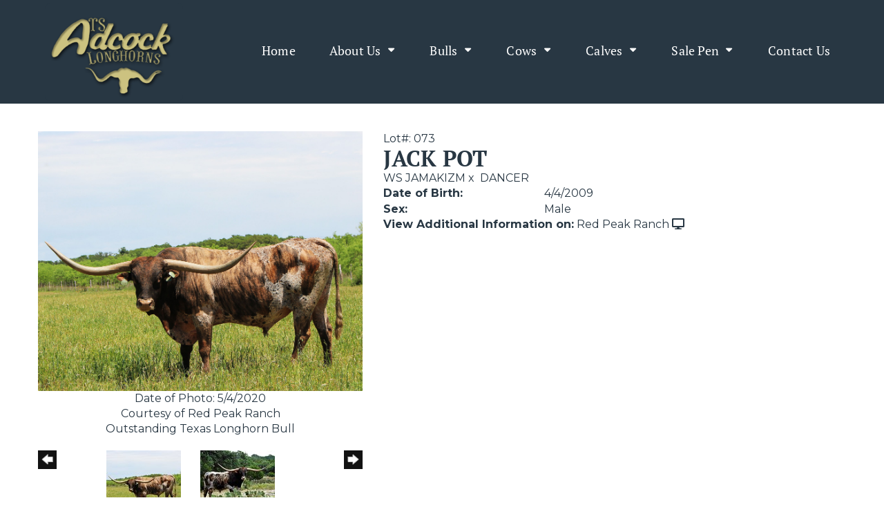

--- FILE ---
content_type: text/html; charset=utf-8
request_url: http://www.tsadcocklonghorns.com/Default.aspx?AnimalID=42600&Name=JACKPOT
body_size: 61279
content:

<!DOCTYPE html>
<html>
<head id="Head1"><meta name="robots" content="noindex" /><title>
	JACK POT
</title><meta name="Keywords" /><meta name="Description" /><meta name="copyright" content="2026&amp;nbsp;TS Adcock Longhorns" /><meta name="msvalidate.01" content="10AEC6DFD0F450EFBED6288FCA9D0301" />
        <meta name="viewport" content="width=device-width, initial-scale=1.0" />
    <style id="StylePlaceholder" type="text/css">
        </style><link href="/css/bootstrap.min.css" rel="stylesheet" /><link href="/font-awesome-4.7.0/css/font-awesome.min.css" rel="stylesheet" /><link rel="stylesheet" type="text/css" href="/javascript/magnific-popup/magnific-popup.css?v=1172017" />
    <script src="/javascript/HH_JScript.js" type="text/javascript"></script>
    <script src="/javascript/jquery-1.12.4.min.js" type="text/javascript"></script>
    <script src="/javascript/bootstrap.min.js" type="text/javascript"></script>    
    <script type="text/javascript" src='https://www.google.com/recaptcha/api.js'></script>

<script language="javascript" src="/javascript/animaldetailcarousel.js" ></script><meta property="og:image" content="http://www.tsadcocklonghorns.com/Photos/JackPot2.JPG" /><link rel="image_src" href="http://www.tsadcocklonghorns.com/Photos/JackPot2.JPG" /><link rel="image_src" href="http://www.tsadcocklonghorns.com/Photos/DSCF4698.JPG" /><link rel="image_src" href="http://www.tsadcocklonghorns.com/Photos/IMG_48800.JPG" /><link rel="image_src" href="http://www.tsadcocklonghorns.com/Photos/IMG_48930.JPG" /><link rel="image_src" href="http://www.tsadcocklonghorns.com/Photos/IMG_50940.JPG" /><link rel="image_src" href="http://www.tsadcocklonghorns.com/Photos/JackPot.JPG" /><link rel="image_src" href="http://www.tsadcocklonghorns.com/Photos/Jackpot12717.JPG" /><link rel="image_src" href="http://www.tsadcocklonghorns.com/Photos/Jackpot22617.JPG" /><link rel="image_src" href="http://www.tsadcocklonghorns.com/Photos/Jackpot93017.JPG" /><link rel="image_src" href="http://www.tsadcocklonghorns.com/Photos/X_5130.JPG" /><link href="/Telerik.Web.UI.WebResource.axd?d=PMrIT5dOWaVYIcpFWUE4nM7uSL-evdKDcWDBRtdMmWKyhC_VmyOTM6RcCfxBLja5ORp1ecehI88FlTttEUegrlZIUmsWvMusFOwptMuEJWs-d42_Nk8v9Ha7DSp4chO10&amp;t=638840874637275692&amp;compress=1&amp;_TSM_CombinedScripts_=%3b%3bTelerik.Web.UI%2c+Version%3d2025.1.416.462%2c+Culture%3dneutral%2c+PublicKeyToken%3d121fae78165ba3d4%3aen-US%3aced1f735-5c2a-4218-bd68-1813924fe936%3a1e75e40c%3ad7e35272%3a505983de%3aa957bcf1" type="text/css" rel="stylesheet" /><link id="phResponsiveWebsiteCSS" rel="stylesheet" type="text/css" href="css/responsive.css?638929942655171721" /><link id="hostdefault" rel="stylesheet" type="text/css" href="/Sites/0/default.css?637479354207077143" /><link id="skindefault" rel="stylesheet" type="text/css" href="/Sites/74/Skins/skin.css?637478811636186698" /><link rel="icon" href="/Sites/74/image/favicon.png" /><link rel="apple-touch-icon" href="/Sites/74/image/favicon.png" /><link rel="icon" href="/Sites/74/image/favicon.png" /></head>
<body id="Body">
    <noscript>
        Your browser does not have javascript/scripting enabled. To proceed, you must enable
        javascript/scripting.
    </noscript>
    <form name="form1" method="post" action="http://www.tsadcocklonghorns.com/Default.aspx?AnimalID=42600&amp;Name=JACKPOT" id="form1" enctype="multipart/form-data" style="height: 100%;">
<div>
<input type="hidden" name="ScriptManager1_TSM" id="ScriptManager1_TSM" value="" />
<input type="hidden" name="StyleSheetManager1_TSSM" id="StyleSheetManager1_TSSM" value="" />
<input type="hidden" name="__EVENTTARGET" id="__EVENTTARGET" value="" />
<input type="hidden" name="__EVENTARGUMENT" id="__EVENTARGUMENT" value="" />
<input type="hidden" name="__VIEWSTATE" id="__VIEWSTATE" value="aA62UcQZhtPWWfoEkHcgHsRRUgF7GdZZ8Ir1Z8PJEZZIrS1b0oLdv5zKcM1B9R20Oi83VOnkQ8RNXV0zC9bBbDdlU6+RLjoXkujBYT4Has9FlKGLd4W+OuOi0lzmCTcRkG23ruOq4amwX0G4YXMMNCnGWdY0prtTh8YDpgRhj5/szyOR8N/QX8oa2M/Ft5Awy92j1SHZLcHSF1QR17TFrfejURmw/+hyAdF572NIlpBEKcthw7aYXxdjPYXOktQeUsz1UI3U0qmmtmbAv9V2DiD9owOEKf0CMhMkgLXEfsGbX8azKrudJOKr5fymAnQHc35rR6l9mbmxXm7V3lMScb/ZT7GfwHZgRmwilf3eBVLbeNjm00SK6Be81xa+9kEAM/bbun5ULZjldhTUNp/CDzVHNTYORoBOiXjcz6GISDDqipJe0HYJCZ265oV1jpnz8OEXCji2ieBFa+ejFfZrHhqMgwPnYvjK6S2W5k7+QcvzwfhGIQhZfHzVCi94j+94ra9adrui/WvMDZp4ohvX1kuYFohfDyEgnFUYS2Ex3m46RI4GA56whce5PD7gN2dgSfbAo+gJUvaO6YcbrKMP6BBw9eWR2CSXJoKuj4cTBpA/5f5eVOVAkvA8bT4ViOLatpCioR6c49ngkzxiq7xgS60u5KpXpjtkfvIhD521FrZGS5zNO8luoW+KJJ/i8VKdeuRqP80s+vXYzBFlUUgUBtzoAeiUD9aQ1SCCEy1HwR1FuwXIuG3KwciVcZylwm7ve/nQ3QICDi6VyxdgGpC8ErTFIXoEnyZuewgSd7Jz34o5cekNaiqeP6O4D7Q+NXieh+NQ5AohAsecrNvy7Yw8NeYr+uhtNisB+a2r8x79D8tmLDXAnAXOoxPKvq2SG6KDCDXsugntLEHSPAGcfdimaXAYMciGnTmj7jmRtEjCJ3ATJnqxZebG5gofN/aBd0UTrwIU/[base64]/dQkWHDwKiIuBp6Xfr5v9C6yiQCnTWBM8MSLeclVhWvldD6ZPkjkiqMxXxeOU/iBfaRQJXiqeV0/[base64]/N3MD9ut//4Mbk5orN9HWrbM54GHnC1g3mOrGfEZDK2LLFsZffLu9CPGcDXQaUIsgdOrMu7LKpHHQc9GOAH8GqGNWdq6pl/74sJgqyIK9uyhUZrXP+zE3UUXQje+CC4yjndoafgyc5WHM4nQt4ZoNy+pIgWF1dpmA2a5/gk7LHH0/tFAT7AZ82VqSA5oDnXvf53sISDkd8uk2AyESyHevz5Pz4z36287Js3B1H+9QYOAdIt+u1YCqCzoEkLcdCLPAWGx0n/8UqhHWgeHSc0xxLBkKlszNAuh35ai+1zwNyBoOEaBOMp/kCJimh2EMQce4P6yjY7hS4mF1UtIcSqmscSuh14rs9BN/lpC+N60H3Yh7OavyXZdiqHmCS9qxd56Pp3GRxN0O2rFHsamZ2EVxI2gGqFfjKQX1qBnO/hsk9pAY75t4vustU8hfgD9IfOpPgwTSo4kH6JmqBqJjVqM5DSlQmeEJNqsfc9ZbmeyjD8tMC/[base64]/fushylsqzZwZl/ZKgNEkl1t73pWGCkr9kO3PkyGaWB8NRozpj8l+8eu6NuziATtzXdHlLpNhpCPmRFNyGN+2Rb6Lp3BcDFZ752mMo/6zdPqr7tb6IlZJ8YuY+wrbGogy5NNcUQkGtrYzCWA/4uyfZGJ2tiHCuFg1K2cGeO/DObEWCudM/hZXT8654Isp3FjCTePEvF9IRNLMITslVxMR0fdwXkLWTIstcIBABU0QJi3wm5GmyGqxD97hrv0UFkzGKmE4YV8Q39vigUxsPGXXY7DSqLz/Q+ONq2rHzGYFXMfWLI3UZtq6GVH0bpn48QPbL6ZVQIOO48ffCW7E7Jh/yey9v0UZ5CBBvQWbLWQhuRN2G9Y0NeBtBZ3/wjsmTK3Qil7Oc5km1ALvFGiw8mo7B3NazkrnQ7nR9gl23EoSgqt7ZgzMLs/6RSizdrTG3e5zL5owPz0O7GiGFX8u7sNNU32Ybxw6FQt/cMXDLZkzTUo/SIphICph/nCefDpGomiHpDo45MNa65hWXeVz19VWXb8KBkxce/KX4kkY6VW8stoeeSxrdf71cCr0oTtVqvzBsoesXnk9GqQHAXniTc11c2W62w7ADUDXMxGWdrejNoF8RRAn4lVjRXaSWKu3eCUwS2BEZM/hRRZxd6dr7WfBp3IuIejWKZSNZAZOUeRxb3kweIiWQlqbsjsnoJNxtJyuu3pTvQ7aOHjhclAgENAdeZBSJVETdWfd6U4wkF8D+TLrk5k7Gv1EsOdD7vU542NM3jDMcsjdgYqZaJRgbm4SdCw9853jz1olgwWMq7+ShadhNbkVf1CcBlCUG6OxIbZ/[base64]/aUHxKkYfJ94dQA5/rqJ49PwqzEVgWPiZxKWxIjCwBPvMOCGpbdaNPHzJj+fdU51EaovDjkrjKJt5PULPNkpenUJ8VF3ZHM+/zfObiqpIH4nkLssWIqtFrJb1n+hCBxSEYsg/[base64]/zpKBnKzyV5C7NzT2Z+rUC+CAyFr/nypZASGlYXhfSt+W6c0lA9heVF7b6uke0QPC59k6MT4+w/eVRMpjVfJw6P7t9Z903ItjEPrcuu371w7AYohv8oGVwhTlYjtCO40txZURS9XWbwDQkfPpb9yFZfabbHNgjpgKydsgAc2k2Sl9MotMwQnxqpFHizLr3YeTJN9fDx6ouKrkr6WqPeag3DNydqDRUYyTHn66masAaPqb14GEgqSUbXK58TKMUcB3MWAxt3IIBjo/tXJcrzgQaGvKCVMx5xh72L43vK7Wuk5vhqCX3aW0xl/mN5uvLh+t8hgMCa/JPZwaD8dgNcyFWwFEwZX2TWDwB4krwL3Hix4OGaN0zL9KqwRbiHYNLqCXXCU/moKik3vtdXyF9vPqetmPY7iejagtfLvPaGwvQhJ34bU3j4k0CCXOhxQjhcHZZcZeRVtWCdr7S7j6K2KdkS5en9fkv91L9cG8E8bU/7S9LXrxx2JYZ2QS/As97HlwW4cLSqxzWX91aYMgVdvskZkLJ0j15rIfNF7A0aJb5A058tnU14vYIO9wMQJpjPMWKKkIrYeZ+MMIEPPG7ya+ocaGQIQsUko2NzK2rlWjSlkS0uAAD8cnTfsFH2jE/sKj2NBEpN92qG5u7jd6HKAi1hRn78BLgb1bYLpoIhJ0jOyv1YN9rcRdCvisAPkOR8HzhNou/Kl1oC44HZKqjFMiwNXDLbx712Zg+9W1qamngdIRoUY11v6l1RNl4wQ/s/wLo+kDWwRlU7rJc9jLx05AkwwIUf5ncyhceT9M+BCszODjXak9zQIjvwZ3p3tWZnKBYmaVhpQ4J4/XyhC32TCikYWa0wii/QGdRGJ5eFjSn8J5/03Nu/gFj95NqlBh8Hk2tFdSDeVPsYvx2dBGtmi3GwxMxwqIDLXyskKE6g9+/zi0YJezM/6D/TbE6VAANvr1qsRiRNZ+TujCKwBF/[base64]/SsgohhFcs6ShR0geUS/ldFLSqdBvYBUCJgBL3bq2U3JxDi9Z77Rf2arwkSgpS7a+ykNlGuT7HEhE6crBFyxhF1sx0QKgeNytGh1PpZv/Eke/zqGluOdI2bTXRwTECQWmpo2CEmsyhJHUev155wXDIXO6up75Z3hTnxsNQyV8dgpOqSDXd6x3UoaYfIQBq6IE1boaJHnYUd/3zNF3Tl+61jsheasr2jOem0WEhy9P8HOW85V+XMQ/s12mVyubU9iTYSmdUj/o7IHqVTazZ1ZpcUpvfytuWmXrqdjSMNyoMK1agX5Sigu8+7hI5YbsqRuQH4XMsjFUs1z4Erj04X2D9CQNMUIMlNTQ/6naj8VIuXYG87GObJnFgjE5Vj5Nz7i2lBCz/jApQwb69Da1D0MuRi9N8lX9wA8eJ/VJb6NySZ+hiVLY5cEWsCVh7VFZCknop71unNNyJPt2tLUkT8Eo4l/as/EgWPKk2duEMt9Lu78a2ox/8ZPmLS6IgYdLpj5SCP415XV18VLXzK+nlg/0RTWUrvM3HE29C+9vBEJOsJYEiRsvDyhjJr5JnK3ynLQdcZmRR/auEgsAUKklOJFhOmIJ+NHcuDdMmlANFCHPEZLW0xB5CYFGaKb3w/sitV4K+j9pKzh6qciwggJHWRUyJVKVGr/sAtnALYGLpGNUUiQ0kil+yojzenFaA44rQftnAce4xG0iAE+7VjpZju/SEwr+dgTbYtYhOXSALh80hOlOG3HjOlcj+gGe3ITU1Mp/J8/W/UGXbecrKz6O60CfhsgUVKQRJX1uEm7+/KtAY5SH6SQrQfypG5V1DDYt4tovcVgnHIF7dXD0llfcdKmmxfBJpmwpMYhfVmeV1afoTObTAdzRfCRIlnlR3mnPGu9y/rr2RNyO5Bsup6Cdn2Q=" />
</div>

<script type="text/javascript">
//<![CDATA[
var theForm = document.forms['form1'];
if (!theForm) {
    theForm = document.form1;
}
function __doPostBack(eventTarget, eventArgument) {
    if (!theForm.onsubmit || (theForm.onsubmit() != false)) {
        theForm.__EVENTTARGET.value = eventTarget;
        theForm.__EVENTARGUMENT.value = eventArgument;
        theForm.submit();
    }
}
//]]>
</script>


<script src="/WebResource.axd?d=pynGkmcFUV13He1Qd6_TZNZr42xUqmA1cu5uT6JWy71MV02kNwuLGL617JfsWitqyEH-aZNltMZEefcYkF3E3w2&amp;t=638901356248157332" type="text/javascript"></script>


<script src="/Telerik.Web.UI.WebResource.axd?_TSM_HiddenField_=ScriptManager1_TSM&amp;compress=1&amp;_TSM_CombinedScripts_=%3b%3bAjaxControlToolkit%2c+Version%3d4.1.50401.0%2c+Culture%3dneutral%2c+PublicKeyToken%3d28f01b0e84b6d53e%3aen-US%3a5da0a7c3-4bf6-4d4c-b5d5-f0137ca3a302%3aea597d4b%3ab25378d2%3bTelerik.Web.UI%2c+Version%3d2025.1.416.462%2c+Culture%3dneutral%2c+PublicKeyToken%3d121fae78165ba3d4%3aen-US%3aced1f735-5c2a-4218-bd68-1813924fe936%3a16e4e7cd%3a33715776%3af7645509%3a24ee1bba%3ac128760b%3a1e771326%3a88144a7a%3a8c2d243e" type="text/javascript"></script>
<div>

	<input type="hidden" name="__VIEWSTATEGENERATOR" id="__VIEWSTATEGENERATOR" value="CA0B0334" />
</div>
        <script type="text/javascript">
//<![CDATA[
Sys.WebForms.PageRequestManager._initialize('ScriptManager1', 'form1', ['tamsweb$pagemodule_AnimalDetail$UpdatePanel5','','tamsweb$pagemodule_AnimalDetail$ImageCarousel','','tamsweb$pagemodule_AnimalDetail$uptPnlProgeny',''], [], [], 90, '');
//]]>
</script>

        
        <div>
            
    
<link href="https://use.fontawesome.com/releases/v5.14.0/css/all.css" rel="stylesheet">
    <link rel="preconnect" href="https://fonts.gstatic.com">
<link href="https://fonts.googleapis.com/css2?family=Montserrat:wght@400;700&display=swap" rel="stylesheet">
    <link rel="stylesheet" href="https://use.typekit.net/flt3iru.css">

<div id="amsweb_skinPageLayout" class="t-container t-container-fluid">
	<div class="t-container-inner">
		<header class="t-row adminHide secondary-header">
			<div class="t-row page-navigation">
				<div class="nav-container">
					<div class="t-col t-col-3">
						<div class="t-col-inner">
							
                                <nav class="navbar navbar-default adminHide">
                                    <a class="navbar-brand adminHide logo" href="/">
                                        <img src="/Sites/74/Skins/images/logo.png" alt="TS Adcock logo" height="57" width="230">
                                    </a>
                                     </nav>
                            
						</div>
					</div><div class="t-col t-col-9">
						<div class="t-col-inner">
							
                                       <nav class="navbar navbar-default adminHide">
                                    
<div class="radmenu-responsive">
<div id="amsweb_RADMENU1_radNavigation" class="RadNavigation RadNavigation_Default" style="height:30px;">
								<!-- 2025.1.416.462 --><div class="rnvRootGroupWrapper">
									<ul class="rnvRootGroup rnvGroup">
										<li class="rnvItem rnvFirst"><a class="rnvRootLink rnvLink" title="Home" href="/Default.aspx?action=home"><span class="rnvText">Home</span></a></li><li class="rnvItem"><a class="rnvRootLink rnvLink" title="About Us" href="/about-us"><span class="rnvText">About Us</span><span class="rnvToggle radIcon"></span></a><div class="rnvSlide">
											<div class="radPopup rnvPopup">
												<ul class="rnvUL">
													<li class="rnvItem rnvFirst"><a class="rnvLink" title="Picture Gallery" href="/Default.aspx?id=9032&amp;Title=PictureGallery"><span class="rnvText">Picture Gallery</span></a></li><li class="rnvItem rnvLast"><a class="rnvLink" title="Longhorn Links" href="/Default.aspx?id=9035&amp;Title=LonghornLinks"><span class="rnvText">Longhorn Links</span></a></li>
												</ul>
											</div>
										</div></li><li class="rnvItem"><a class="rnvRootLink rnvLink" title="Bulls" href="/bulls"><span class="rnvText">Bulls</span><span class="rnvToggle radIcon"></span></a><div class="rnvSlide">
											<div class="radPopup rnvPopup">
												<ul class="rnvUL">
													<li class="rnvItem rnvFirst"><a class="rnvLink" title="Herd Sires" href="/Default.aspx?id=9047&amp;Title=HerdSires"><span class="rnvText">Herd Sires</span></a></li><li class="rnvItem"><a class="rnvLink" title="Herd Sire Prospects" href="/Default.aspx?id=9049&amp;Title=HerdSireProspects"><span class="rnvText">Herd Sire Prospects</span></a></li><li class="rnvItem rnvLast"><a class="rnvLink" title="Reference Bulls" href="/Reference-Bulls"><span class="rnvText">Reference Bulls</span></a></li>
												</ul>
											</div>
										</div></li><li class="rnvItem"><a class="rnvRootLink rnvLink" title="Cows" href="/cows"><span class="rnvText">Cows</span><span class="rnvToggle radIcon"></span></a><div class="rnvSlide">
											<div class="radPopup rnvPopup">
												<ul class="rnvUL">
													<li class="rnvItem rnvFirst"><a class="rnvLink" title="Foundation Cows" href="/Default.aspx?id=9053&amp;Title=FoundationCows"><span class="rnvText">Foundation Cows</span></a></li><li class="rnvItem"><a class="rnvLink" title="Up &amp; Coming Cows" href="/Up-Coming-Cows"><span class="rnvText">Up & Coming Cows</span></a></li><li class="rnvItem"><a class="rnvLink" title="Heifers" href="/Default.aspx?id=9057&amp;Title=Heifers"><span class="rnvText">Heifers</span></a></li><li class="rnvItem rnvLast"><a class="rnvLink" title="Reference Cows" href="/Reference-Cows"><span class="rnvText">Reference Cows</span></a></li>
												</ul>
											</div>
										</div></li><li class="rnvItem"><a class="rnvRootLink rnvLink" title="Calves" href="/calves"><span class="rnvText">Calves</span><span class="rnvToggle radIcon"></span></a><div class="rnvSlide">
											<div class="radPopup rnvPopup">
												<ul class="rnvUL">
													<li class="rnvItem rnvFirst"><a class="rnvLink" title="Heifer" href="/Default.aspx?id=9061&amp;Title=Heifer"><span class="rnvText">Heifer</span></a></li><li class="rnvItem rnvLast"><a class="rnvLink" title="Bull" href="/Default.aspx?id=9063&amp;Title=Bull"><span class="rnvText">Bull</span></a></li>
												</ul>
											</div>
										</div></li><li class="rnvItem"><a class="rnvRootLink rnvLink" title="Sale Pen" href="/sale-pen"><span class="rnvText">Sale Pen</span><span class="rnvToggle radIcon"></span></a><div class="rnvSlide">
											<div class="radPopup rnvPopup">
												<ul class="rnvUL">
													<li class="rnvItem rnvFirst"><a class="rnvLink" title="Bulls" href="/bulls-for-sale"><span class="rnvText">Bulls</span></a></li><li class="rnvItem"><a class="rnvLink" title="Heifers" href="/heifers-for-sale"><span class="rnvText">Heifers</span></a></li><li class="rnvItem"><a class="rnvLink" title="Steers" href="/steers-for-sale"><span class="rnvText">Steers</span></a></li><li class="rnvItem rnvLast"><a class="rnvLink" title="Cows" href="/cows-for-sale"><span class="rnvText">Cows</span></a></li>
												</ul>
											</div>
										</div></li><li class="rnvItem rnvLast"><a class="rnvRootLink rnvLink" title="Contact Us" href="/contact"><span class="rnvText">Contact Us</span></a></li>
									</ul>
								</div><div class="rnvHiddenGroups">
									
								</div><input id="amsweb_RADMENU1_radNavigation_ClientState" name="amsweb_RADMENU1_radNavigation_ClientState" type="hidden" />
							</div>
</div>

                                      </nav>                            
                                
						</div>
					</div>
				</div>
			</div>
		</header><div class="t-row content-container main-content">
			<div id="amsweb_contentpane"><div id="amsweb_PageModulePanelOuterpagemodule_AnimalDetail" class="PageModulePanelOuter">
				<div id="amsweb_PageModulePanelpagemodule_AnimalDetail" class="PageModulePanel">
					

<style type="text/css">
    .Content_Wrapper, .Boxes_Wrapper {
        overflow: hidden;
        position: relative; /* set width ! */
    }

    .Content, .Boxes_Content {
        position: absolute;
        top: 0;
        left: 0;
    }

    .Boxes {
        width: 400px;
        height: 100px;
    }

    .Boxes_Wrapper {
        width: 400px;
        height: 116px;
        top: 0px;
        left: 5px;
        white-space: nowrap;
    }

        .Boxes_Wrapper img {
            display: inline;
        }

    .BoxesSlider {
        width: 400px;
        margin: 4px 0 0px;
    }

        .BoxesSlider .radslider {
            margin: 0 auto;
        }

    .infiniteCarousel {
        position: relative;
        height: 120px;
        text-align: center;
        overflow: hidden;
    }

        .infiniteCarousel .wrapper {
            width: 272px;
            overflow: auto;
            min-height: 11em;
            position: absolute;
            left: 0;
            right: 0;
            top: 0;
            height: 120px;
            margin: 0 auto;
        }

            .infiniteCarousel .wrapper ul {
                width: 9999px;
                list-style-image: none;
                list-style-position: outside;
                list-style-type: none;
                position: absolute;
                top: 0;
                margin: 0;
                padding: 0;
            }

        .infiniteCarousel ul li {
            display: block;
            float: left;
            width: 136px;
            height: 110px;
            padding-top: 10px;
            font-size: 11px;
            font-family: Arial;
            text-align: center;
            margin: 0 auto;
        }

            .infiniteCarousel ul li b {
                font-size: 11.5px;
                font-weight: 700;
                font-family: Arial;
                display: block;
                margin-top: 7px;
            }

            .infiniteCarousel ul li a, .infiniteCarousel ul li a:active, .infiniteCarousel ul li a:visited {
                text-decoration: none;
                border: hidden;
                border: 0;
                border: none;
            }

        .infiniteCarousel .forward {
            background-position: 0 0;
            right: 0;
            display: block;
            background: url(/Images/next.gif) no-repeat 0 0;
            text-indent: -9999px;
            position: absolute;
            top: 10px;
            cursor: pointer;
            height: 66px;
            width: 27px;
        }

        .infiniteCarousel .back {
            background-position: 0 -72px;
            left: 0;
            display: block;
            background: url(/Images/prev.gif) no-repeat 0 0;
            text-indent: -999px;
            position: absolute;
            top: 10px;
            cursor: pointer;
            height: 66px;
            width: 27px;
        }

        .infiniteCarousel .thumbnail {
            width: 108px;
        }

    a img {
        border: none;
    }

    .addthis_counter, .addthis_counter .addthis_button_expanded {
        color: #000 !important;
    }

    .animalMedical td.rgSorted {
        background-color: #fff !important;
    }

    .animalMedical th.rgSorted {
        border: 1px solid;
        border-color: #fff #dcf2fc #3c7fb1 #8bbdde;
        border-top-width: 0;
        background: 0 -2300px repeat-x #a6d9f4 url(/WebResource.axd?d=GGZuOoGk3rktUs6hQ4y52R0V5dTjV4oW5fpDU3d6XmNsF4laJnOh1Ck4RhYZH4bDenKzZ9KeDhaP4LrwlE8AS0AfYuBf-ccWkDQ6xbX1KVp4qZhB0Ly-EZl99rh3Hr2aa0To_bbdG6NXSXdqEXJ-u8QKBzQQXTYYTg_sgdFChZA1&t=636138644440371322);
    }
</style>
<script language="javascript" type="text/javascript">
    $(document).ready(function () {
        showCarousel();
    });

    function showCarousel() {
        $('.infiniteCarousel').infiniteCarousel();
        $(".infiniteCarousel").show();
    }

    var initialValue;
    var initialValue2;

    function HandleClientLoaded2(sender, eventArgs) {
        initialValue2 = sender.get_minimumValue();
        HandleClientValueChange2(sender, null);
    }

    function HandleClientValueChange2(sender, eventArgs) {
        var wrapperDiv = document.getElementById('boxes_wrapper');
        var contentDiv = document.getElementById('boxes_content');

        var oldValue = (eventArgs) ? eventArgs.get_oldValue() : sender.get_minimumValue();
        var change = sender.get_value() - oldValue;

        var contentDivWidth = contentDiv.scrollWidth - wrapperDiv.offsetWidth;
        var calculatedChangeStep = contentDivWidth / ((sender.get_maximumValue() - sender.get_minimumValue()) / sender.get_smallChange());

        initialValue2 = initialValue2 - change * calculatedChangeStep;

        if (sender.get_value() == sender.get_minimumValue()) {
            contentDiv.style.left = 0 + 'px';
            initialValue2 = sender.get_minimumValue();
        }
        else {
            contentDiv.style.left = initialValue2 + 'px';
        }
    }

    function loadLargeImage(filename, videoUrl,  date, comments, CourtesyOf) {
        var imgUrl = "/Photos/" + filename.replace("_thumb", "");

        // clear any video iframes
        $("#amsweb_pagemodule_AnimalDetail_divMainImageVideo").children().remove();

        // toggle visibility of video player and image viewer
        $("#amsweb_pagemodule_AnimalDetail_divMainImagePhoto").css("visibility", videoUrl ? "hidden" : "visible");
        $("#amsweb_pagemodule_AnimalDetail_divMainImageVideo").css("visibility", videoUrl ? "visible" : "hidden");

        // process image as normal
        $("#amsweb_pagemodule_AnimalDetail_divMainImagePhoto").css("height", "auto");
        $("#amsweb_pagemodule_AnimalDetail_imgAnimal")[0].style.height = "";
        $("#amsweb_pagemodule_AnimalDetail_imgAnimal")[0].src = imgUrl;
        var onclick = $("#amsweb_pagemodule_AnimalDetail_hypLargeImage")[0].getAttribute("onclick");

        if (typeof (onclick) != "function") {
            $("#amsweb_pagemodule_AnimalDetail_hypLargeImage")[0].setAttribute('onClick', 'window.open("' + imgUrl + '","window","toolbar=0,directories=0,location=0,status=1,menubar=0,resizeable=1,scrollbars=1,width=850,height=625")');
        } else {
            $("#amsweb_pagemodule_AnimalDetail_hypLargeImage")[0].onclick = function () { window.open('"' + imgUrl + '"', "window", "toolbar=0,directories=0,location=0,status=1,menubar=0,resizeable=1,scrollbars=1,width=850,height=625"); };
        }
        $("#amsweb_pagemodule_AnimalDetail_litImageDate")[0].innerHTML = "";
        if (date != "")
            $("#amsweb_pagemodule_AnimalDetail_litImageDate")[0].innerHTML = "Date of Photo: " + date.replace(" 12:00:00 AM", "");
        $("#amsweb_pagemodule_AnimalDetail_litImageDescription")[0].innerHTML = "";
        if (CourtesyOf != "")
            $("#amsweb_pagemodule_AnimalDetail_litImageDescription")[0].innerHTML = "Courtesy of " + CourtesyOf;

        $("#imageComments")[0].innerHTML = "";
        if (comments != "")
            $("#imageComments")[0].innerHTML = comments;

        // add video embed or hide it
        if (videoUrl) {
            // squish the image (since we're using visibility instead of display)
            $("#amsweb_pagemodule_AnimalDetail_divMainImagePhoto").css("height", "0");

            // build the embed element
            videoUrl = videoUrl.replace("&t=", "?start=");
            var embed = "<iframe style=\"width: 100%; height: 250px;\" src=\"https://www.youtube.com/embed/";
            embed += videoUrl;
            embed += "\" frameborder=\"0\" allow=\"accelerometer; autoplay; encrypted-media; gyroscope; picture-in-picture\" allowfullscreen></iframe>";

            // add the youtube embed iframe
            $("#amsweb_pagemodule_AnimalDetail_divMainImageVideo").append(embed);
        }
    }

</script>

<script src="javascript/jellekralt_responsiveTabs/js/jquery.responsiveTabs.js?v=2"></script>
<link type="text/css" rel="stylesheet" href="javascript/jellekralt_responsiveTabs/css/responsive-tabs.css" />

<div class="t-container t-container-fluid">
						<div class="t-container-inner">
							<div class="t-row">
								<div id="amsweb_pagemodule_AnimalDetail_tcolAnimalDetailImage" class="t-col t-col-5 t-col-xs-12 t-col-sm-12 animal-detail-image-carousel">
									<div class="t-col-inner">
										
                    <!-- Left Hand Column: Image with details and carousel - toggle visibility based on image availability -->
                    <div id="amsweb_pagemodule_AnimalDetail_UpdatePanel5">
											
                            <content>
                                <!-- Main Image Display -->
                                <div id="amsweb_pagemodule_AnimalDetail_divMainImagePhoto" class="animal-details-main-image" style="visibility: visible;">
                                    <a id="amsweb_pagemodule_AnimalDetail_hypLargeImage" target="_blank" style="cursor: pointer" class="animal-detail-image" onClick="window.open(&quot;/Photos/JackPot2.JPG&quot;,&quot;window&quot;,&quot;toolbar=0,directories=0,location=0,status=1,menubar=0,resizeable=1,scrollbars=1,width=850,height=625&quot;)" title="Click to view large image">
                                        <img src="/Photos/JackPot2.JPG" id="amsweb_pagemodule_AnimalDetail_imgAnimal" data-responsive="" />
                                    </a>
                                </div>
                                <div id="amsweb_pagemodule_AnimalDetail_divMainImageVideo" class="animal-details-youtube-embed" style="visibility: hidden;">
                                </div>
                                <!-- Image details and Comments -->
                                <div class="animal-image-details">
                                    <span id="amsweb_pagemodule_AnimalDetail_litImageDate">Date of Photo: 5/4/2020</span>
                                    <br />
                                    <span id="amsweb_pagemodule_AnimalDetail_litImageDescription">Courtesy of Red Peak Ranch</span>
                                    <br />
                                    <p id="imageComments">
                                        Outstanding Texas Longhorn Bull
                                    </p>
                                </div>
                                <div id="amsweb_pagemodule_AnimalDetail_tColAnimalImageCell">
												
                                        <!-- Image Carousel -->
                                        <div id="amsweb_pagemodule_AnimalDetail_ImageCarousel">
													
                                                <div class="infiniteCarousel">
                                                    <div class="wrapper">
                                                        <ul>
                                                            
                                                                    JackPot2_thumb.JPG
                                                                    <li>
                                                                        <div class="">
                                                                            <a href="#" style="border: hidden" onclick="loadLargeImage('JackPot2_thumb.JPG','','5/4/2020 12:00:00 AM','Outstanding Texas Longhorn Bull','Red Peak Ranch')">
                                                                                <img class="thumbnail"
                                                                                    src='Photos/JackPot2_thumb.JPG'
                                                                                    data-responsive /></a>
                                                                        </div>
                                                                    </li>
                                                                
                                                                    DSCF4698_thumb.JPG
                                                                    <li>
                                                                        <div class="">
                                                                            <a href="#" style="border: hidden" onclick="loadLargeImage('DSCF4698_thumb.JPG','','8/16/2016 12:00:00 AM','','Justin Rombeck')">
                                                                                <img class="thumbnail"
                                                                                    src='Photos/DSCF4698_thumb.JPG'
                                                                                    data-responsive /></a>
                                                                        </div>
                                                                    </li>
                                                                
                                                                    IMG_48800_thumb.JPG
                                                                    <li>
                                                                        <div class="">
                                                                            <a href="#" style="border: hidden" onclick="loadLargeImage('IMG_48800_thumb.JPG','','6/16/2016 12:00:00 AM','','')">
                                                                                <img class="thumbnail"
                                                                                    src='Photos/IMG_48800_thumb.JPG'
                                                                                    data-responsive /></a>
                                                                        </div>
                                                                    </li>
                                                                
                                                                    IMG_48930_thumb.JPG
                                                                    <li>
                                                                        <div class="">
                                                                            <a href="#" style="border: hidden" onclick="loadLargeImage('IMG_48930_thumb.JPG','','6/16/2016 12:00:00 AM','','')">
                                                                                <img class="thumbnail"
                                                                                    src='Photos/IMG_48930_thumb.JPG'
                                                                                    data-responsive /></a>
                                                                        </div>
                                                                    </li>
                                                                
                                                                    IMG_50940_thumb.JPG
                                                                    <li>
                                                                        <div class="">
                                                                            <a href="#" style="border: hidden" onclick="loadLargeImage('IMG_50940_thumb.JPG','','8/24/2012 12:00:00 AM','','')">
                                                                                <img class="thumbnail"
                                                                                    src='Photos/IMG_50940_thumb.JPG'
                                                                                    data-responsive /></a>
                                                                        </div>
                                                                    </li>
                                                                
                                                                    JackPot_thumb.JPG
                                                                    <li>
                                                                        <div class="">
                                                                            <a href="#" style="border: hidden" onclick="loadLargeImage('JackPot_thumb.JPG','','','Terrific Texas Longhorn Bull','Red Peak Ranch')">
                                                                                <img class="thumbnail"
                                                                                    src='Photos/JackPot_thumb.JPG'
                                                                                    data-responsive /></a>
                                                                        </div>
                                                                    </li>
                                                                
                                                                    Jackpot12717_thumb.JPG
                                                                    <li>
                                                                        <div class="">
                                                                            <a href="#" style="border: hidden" onclick="loadLargeImage('Jackpot12717_thumb.JPG','','1/27/2017 12:00:00 AM','Magnificent longhorn bull.','Red Peak Ranch')">
                                                                                <img class="thumbnail"
                                                                                    src='Photos/Jackpot12717_thumb.JPG'
                                                                                    data-responsive /></a>
                                                                        </div>
                                                                    </li>
                                                                
                                                                    Jackpot22617_thumb.JPG
                                                                    <li>
                                                                        <div class="">
                                                                            <a href="#" style="border: hidden" onclick="loadLargeImage('Jackpot22617_thumb.JPG','','2/26/2017 12:00:00 AM','Outstanding Longhorn bull','Red Peak Ranch')">
                                                                                <img class="thumbnail"
                                                                                    src='Photos/Jackpot22617_thumb.JPG'
                                                                                    data-responsive /></a>
                                                                        </div>
                                                                    </li>
                                                                
                                                                    Jackpot93017_thumb.JPG
                                                                    <li>
                                                                        <div class="">
                                                                            <a href="#" style="border: hidden" onclick="loadLargeImage('Jackpot93017_thumb.JPG','','10/2/2017 12:00:00 AM','Outstanding Texas Longhorn Bull','Red Peak Ranch')">
                                                                                <img class="thumbnail"
                                                                                    src='Photos/Jackpot93017_thumb.JPG'
                                                                                    data-responsive /></a>
                                                                        </div>
                                                                    </li>
                                                                
                                                                    X_5130_thumb.JPG
                                                                    <li>
                                                                        <div class="">
                                                                            <a href="#" style="border: hidden" onclick="loadLargeImage('X_5130_thumb.JPG','','','','Dickinson Cattle Com.')">
                                                                                <img class="thumbnail"
                                                                                    src='Photos/X_5130_thumb.JPG'
                                                                                    data-responsive /></a>
                                                                        </div>
                                                                    </li>
                                                                
                                                        </ul>
                                                    </div>
                                                </div>
                                            
												</div>
											</div>
                            </content>
                        
										</div>
                
									</div>
								</div><div class="t-col t-col-7 t-col-xs-12 t-col-sm-12">
									<div class="t-col-inner">
										
                    <!-- Right Hand Column Animal Details -->
                    <div class="t-row">
											<div class="t-col t-col-12">
												<div class="t-col-inner">
													
                                <!-- Animal Name -->
                                Lot#: 073
                                <h2 class="PageHeadingTitle" style="margin: 0px; padding: 0px;">
                                    JACK POT</h2>
                            
												</div>
											</div>
										</div>
                    <div class="t-row">
											<div id="amsweb_pagemodule_AnimalDetail_tcolSireDam" class="t-col t-col-12">
												<div class="t-col-inner">
													
                                <!-- Animal Father x Mother -->
                                <a href='/Default.aspx?AnimalID=583&Name=WSJAMAKIZM&sid=1518'>WS JAMAKIZM</a>
                                x&nbsp;
                                <a href='/Default.aspx?AnimalID=13641&Name=DANCER&sid=1518'>DANCER</a>
                            
												</div>
											</div>
										</div>
                    <!-- Animal Date of Birth -->
                    <div id="amsweb_pagemodule_AnimalDetail_tRowDOB" class="t-row">
											<div class="t-col t-col-4 t-col-xs-12 t-col-sm-12">
												<div class="t-col-inner">
													
                                <span class="fieldLabel">Date of Birth:</span>
                            
												</div>
											</div><div class="t-col t-col-4 t-col-xs-12 t-col-sm-12">
												<div class="t-col-inner">
													
                                4/4/2009
                            
												</div>
											</div>
										</div>
                    <!-- Description information -->
                    <div class="t-row">
											<div class="t-col t-col-4 t-col-xs-12 t-col-sm-12 fieldLabel">
												<div class="t-col-inner">
													
                                
                            
												</div>
											</div><div class="t-col t-col-8 t-col-xs-12 t-col-sm-12">
												<div class="t-col-inner">
													
                                
                            
												</div>
											</div>
										</div>
                    <!-- Animal Info detail rows -->
                    
                            <div class="t-row">
											<div class="t-col t-col-4 t-col-xs-12 t-col-sm-12">
												<div class="t-col-inner">
													
                                        <span class="fieldLabel">
                                            Sex:
                                        </span>
                                    
												</div>
											</div><div class="t-col t-col-8 t-col-xs-12 t-col-sm-12">
												<div class="t-col-inner">
													
                                        <div class="animal-detail-comments">
                                            Male
                                        </div>
                                    
												</div>
											</div>
										</div>
                        
                    
                    <!-- Other site -->
                    <div id="amsweb_pagemodule_AnimalDetail_tRowOtherSite" class="t-row">
											<div class="t-col t-col-12">
												<div class="t-col-inner">
													
                                <span class="fieldLabel">View Additional Information on:</span>
                                <a id="amsweb_pagemodule_AnimalDetail_hypOtherSiteAnimal" href="http://www.texaslonghornbreeder.com/Default.aspx?AnimalID=42600&amp;Name=JACKPOT" target="_blank">Red Peak Ranch</a>&nbsp;<i class="fa fa-desktop" aria-hidden="true"></i>
                            
												</div>
											</div>
										</div>
                    <div class="t-row">

										</div>
                
									</div>
								</div>
							</div><div class="t-row animal-detail-tabs">
								<div id="amsweb_pagemodule_AnimalDetail_viewAnimal" class="t-col t-col-12">
									<div class="t-col-inner">
										
                    <div id="tabsAnimalInfo">
                        <ul>
                            <li id="amsweb_pagemodule_AnimalDetail_tpPedigree"><a href="#tabPedigree">Pedigree</a></li>
                            
                            
                            
                            
                            
                            
                            
                            
                            
                        </ul>

                        <div id="tabPedigree">
                            <div id="amsweb_pagemodule_AnimalDetail_trowPedigree" class="t-row">
											<div class="t-col t-col-12 table-responsive animal-pedigree scrollbar-outer">
												<div class="t-col-inner">
													
                                        
<style>
    #pedigree {
        height: 800px;
    }

        #pedigree td {
            padding-left: 10px;
            padding-right: 10px;
            margin: 0px;
        }

    a.crumbImage img {
        min-width: 108px;
    }

    .line {
        border-top: solid 2px black;
        border-bottom: solid 2px black;
        border-left: solid 2px black;
        width: 20px;
    }

    .line-big {
        height: 405px;
    }

    .line-medium {
        height: 205px;
    }

    .line-small {
        height: 105px;
    }
</style>

<table id="pedigree">
    <tbody>
        <tr>
            <td valign="middle" align="center" rowspan="8">
                JACK POT
                <br />
                <a id="amsweb_pagemodule_AnimalDetail_ctrlPedigree_imgRoot" title="JACK POT" class="crumbImage"><img title="JACK POT" src="Photos/JackPot2_thumb.JPG" alt="" style="border-width:0px;" /></a>
            </td>
            <td valign="middle" align="center" rowspan="8">
                <div class="line line-big"></div>
            </td>
            <td valign="middle" align="center" rowspan="4" height="400px">
                <div class="pedigreeLink">
                    <span><a href='Default.aspx?AnimalID=583&Name=WSJAMAKIZM&sid=1518'>WS JAMAKIZM</a>
                </div>
                <a id="amsweb_pagemodule_AnimalDetail_ctrlPedigree_imgSire" title="WS JAMAKIZM" class="crumbImage" href="Default.aspx?AnimalID=583&amp;Name=WSJAMAKIZM"><img title="WS JAMAKIZM" src="Photos/IMG_9722_thumb.JPG" alt="" style="border-width:0px;" /></a>
            </td>
            <td valign="middle" align="center" rowspan="4">
                <div class="line line-medium"></div>
            </td>
            <td valign="middle" align="center" rowspan="2" height="200px">
                <div class="pedigreeLink">
                    <span><a href='Default.aspx?AnimalID=579&Name=SHADOWIZM&sid=1518'>SHADOWIZM</a>
                </div>
                <a id="amsweb_pagemodule_AnimalDetail_ctrlPedigree_imgSireSire" title="SHADOWIZM" class="crumbImage" href="Default.aspx?AnimalID=579&amp;Name=SHADOWIZM"><img title="SHADOWIZM" src="Photos/Shadowizm5-3-9_thumb.jpg" alt="" style="border-width:0px;" /></a>
            </td>
            <td align="middle" align="center" rowspan="2">
                <div class="line line-small"></div>
            </td>
            <td valign="middle" align="center" height="100px">
                <div class="pedigreeLink">
                    <span><a href='Default.aspx?AnimalID=508&Name=THESHADOW&sid=1518'>THE SHADOW</a>
                </div>
                <a id="amsweb_pagemodule_AnimalDetail_ctrlPedigree_imgSireSireSire" title="THE SHADOW" class="crumbImage" href="Default.aspx?AnimalID=508&amp;Name=THESHADOW"><img title="THE SHADOW" src="Photos/TheShadow_thumb.jpg" alt="" style="border-width:0px;" /></a>
            </td>
        </tr>
        <tr>
            <td valign="middle" align="center" height="100px">
                <div class="pedigreeLink">
                    <span><a href='Default.aspx?AnimalID=578&Name=ZITHER&sid=1518'>ZITHER</a>
                </div>
                <a id="amsweb_pagemodule_AnimalDetail_ctrlPedigree_imgSireSireDam" title="ZITHER" class="crumbImage" href="Default.aspx?AnimalID=578&amp;Name=ZITHER"><img title="ZITHER" src="Photos/Zitherw_thumb.jpg" alt="" style="border-width:0px;" /></a>
            </td>
        </tr>
        <tr>
            <td valign="middle" align="center" rowspan="2" height="200px">
                <div class="pedigreeLink">
                    <span><a href='Default.aspx?AnimalID=582&Name=Jamoca&sid=1518'>Jamoca</a>
                </div>
                <a id="amsweb_pagemodule_AnimalDetail_ctrlPedigree_imgSireDam" title="Jamoca" class="crumbImage" href="Default.aspx?AnimalID=582&amp;Name=Jamoca"><img title="Jamoca" src="Photos/Jamoca_thumb.JPG" alt="" style="border-width:0px;" /></a>
            </td>
            <td valign="middle" align="center" rowspan="2">
                <div class="line line-small"></div>
            </td>
            <td valign="middle" align="center" height="100px">
                <div class="pedigreeLink">
                    <span><a href='Default.aspx?AnimalID=580&Name=CIRCLEKDONOVAN&sid=1518'>CIRCLE K DONOVAN</a>
                </div>
                <a id="amsweb_pagemodule_AnimalDetail_ctrlPedigree_imgSireDamSire" title="CIRCLE K DONOVAN" class="crumbImage" href="Default.aspx?AnimalID=580&amp;Name=CIRCLEKDONOVAN"><img title="CIRCLE K DONOVAN" src="Photos/CircleKDonovan_thumb.jpg" alt="" style="border-width:0px;" /></a>
            </td>
        </tr>
        <tr>
            <td valign="middle" align="center" height="100px">
                <div class="pedigreeLink">
                    <span><a href='Default.aspx?AnimalID=581&Name=MissWidespread174%2f61&sid=1518'>Miss Widespread 174/61</a>
                </div>
                <a id="amsweb_pagemodule_AnimalDetail_ctrlPedigree_imgSireDamDam" title="Miss Widespread 174/61" class="crumbImage" href="Default.aspx?AnimalID=581&amp;Name=MissWidespread174%2f61"><img title="Miss Widespread 174/61" src="Photos/MissWidespread174-610_thumb.jpg" alt="" style="border-width:0px;" /></a>
            </td>
        </tr>
        <tr>
            <td valign="middle" align="center" rowspan="4" height="400px">
                <div class="pedigreeLink">
                    <span><a href='Default.aspx?AnimalID=13641&Name=DANCER&sid=1518'>DANCER</a>
                </div>
                <a id="amsweb_pagemodule_AnimalDetail_ctrlPedigree_imgDam" title="DANCER" class="crumbImage" href="Default.aspx?AnimalID=13641&amp;Name=DANCER"><img title="DANCER" src="Photos/DANCER2016_thumb.jpg" alt="" style="border-width:0px;" /></a>
            </td>
            <td valign="middle" align="center" rowspan="4">
                <div class="line line-medium"></div>
            </td>
            <td valign="middle" align="center" rowspan="2" height="200px">
                <div class="pedigreeLink">
                    <span><a href='Default.aspx?AnimalID=3549&Name=JETSET&sid=1518'>JET SET</a>
                </div>
                <a id="amsweb_pagemodule_AnimalDetail_ctrlPedigree_imgDamSire" title="JET SET" class="crumbImage" href="Default.aspx?AnimalID=3549&amp;Name=JETSET"><img title="JET SET" src="Photos/jet_set_s_thumb.jpg" alt="" style="border-width:0px;" /></a>
            </td>
            <td valign="middle" align="center" rowspan="2">
                <div class="line line-small"></div>
            </td>
            <td valign="middle" align="center" height="100px">
                <div class="pedigreeLink">
                    <span><a href='Default.aspx?AnimalID=80&Name=BAILJUMPER&sid=1518'>BAIL JUMPER</a>
                </div>
                <a id="amsweb_pagemodule_AnimalDetail_ctrlPedigree_imgDamSireSire" title="BAIL JUMPER" class="crumbImage" href="Default.aspx?AnimalID=80&amp;Name=BAILJUMPER"><img title="BAIL JUMPER" src="Photos/BailJumper_thumb.jpg" alt="" style="border-width:0px;" /></a>
            </td>
        </tr>
        <tr>
            <td valign="middle" align="center" height="100px">
                <div class="pedigreeLink">
                    <span><a href='Default.aspx?AnimalID=8835&Name=Prestons9%2f0&sid=1518'>Preston's 9/0</a>
                </div>
                <a id="amsweb_pagemodule_AnimalDetail_ctrlPedigree_imgDamSireDam" title="Preston&#39;s 9/0" class="crumbImage" href="Default.aspx?AnimalID=8835&amp;Name=Prestons9%2f0"></a>
            </td>
        </tr>
        <tr>
            <td valign="middle" align="center" rowspan="2" height="200px">
                <div class="pedigreeLink">
                    <span><a href='Default.aspx?AnimalID=15297&Name=FEATHERDANCER&sid=1518'>FEATHER DANCER</a>
                </div>
                <a id="amsweb_pagemodule_AnimalDetail_ctrlPedigree_imgDamDam" title="FEATHER DANCER" class="crumbImage" href="Default.aspx?AnimalID=15297&amp;Name=FEATHERDANCER"></a>
            </td>
            <td valign="middle" align="center" rowspan="2">
                <div class="line line-small"></div>
            </td>
            <td valign="middle" align="center" height="100px">
                <div class="pedigreeLink">
                    <span><a href='Default.aspx?AnimalID=10150&Name=BLADEOFSENATOR&sid=1518'>BLADE OF SENATOR</a>
                </div>
                <a id="amsweb_pagemodule_AnimalDetail_ctrlPedigree_imgDamDamSire" title="BLADE OF SENATOR" class="crumbImage" href="Default.aspx?AnimalID=10150&amp;Name=BLADEOFSENATOR"><img title="BLADE OF SENATOR" src="Photos/BLADEOFSENATOR_thumb.bmp" alt="" style="border-width:0px;" /></a>
            </td>
        </tr>
        <tr>
            <td valign="middle" align="center" height="100px">
                <div class="pedigreeLink">
                    <span><a href='Default.aspx?AnimalID=15296&Name=FEATHERHORN&sid=1518'>FEATHER HORN</a>
                </div>
                <a id="amsweb_pagemodule_AnimalDetail_ctrlPedigree_imgDamDamDam" title="FEATHER HORN" class="crumbImage" href="Default.aspx?AnimalID=15296&amp;Name=FEATHERHORN"></a>
            </td>
        </tr>
    </tbody>
</table>

                                    
												</div>
											</div>
										</div>
                        </div>
                        <div id="tabHonorsAwards">
                            
                        </div>
                        <div id="tabSemen">
                            
                        </div>
                        <div id="tabEmbryo">
                            
                        </div>
                        <div id="tabBreeding">
                            
                        </div>
                        <div id="tabMeasurementHistory">
                            
                        </div>
                        <div id="tabMedical">
                            
                        </div>
                        <div id="tabRelevant">
                            
                        </div>
                        <div id="tabProgeny">
                            <div id="amsweb_pagemodule_AnimalDetail_uptPnlProgeny">
											
                                    
                                
										</div>
                        </div>
                        <div id="tabComments">
                            
                        </div>
                    </div>
                
									</div>
								</div>
							</div>
						</div>
					</div>
<script src="/javascript/jquery.scrollbar.min.js"></script>
<script>
    $('#tabsAnimalInfo').responsiveTabs({
        startCollapsed: 'accordion'
    });
    $(function () {
        $(".animal-detail-comments iframe").wrap("<div class='animal-detail-video'></div>");
    });
    jQuery(document).ready(function () {
        jQuery('.scrollbar-outer').scrollbar();
    });
</script>

				</div>
			</div></div>
		</div><footer class="t-row page-bottom adminHide">
			<div class="content-container">
				<div class="t-col t-col-4 t-col-xs-12 t-col-sm-12 bottom-left-col">
					<div class="t-col-inner">
						
                            <a href="https://www.facebook.com/" target="_blank"><i class="fab fa-facebook-f"></i></a>
                              <a href="mailto:tadcock@pics.net" target="_blank"><i class="fas fa-envelope"></i></a>
                        
					</div>
				</div><div class="t-col t-col-4 t-col-xs-12 t-col-sm-12 bottom-middle-col">
					<div class="t-col-inner">
						
                                    <div class="page-bottom-links">
                                <ul>
                                    <li>
                                        <a id="amsweb_Privacy1_hypPrivacy" class="SkinObject" href="PrivacyPolicy">Privacy Policy</a>
                                    </li>
                                    <li>
                                        <a id="amsweb_Terms1_hypTerms" class="SkinObject" href="TermsOfUse">Terms Of Use</a>
                                    </li>
                                    <li>
                                        <a id="amsweb_LOGINLINK1_hypLogin" class="SkinObject" href="javascript:popwin(&#39;https://www.hiredhandams.com/admin/default.aspx&#39;,&#39;toolbar=0,directories=0,location=0,status=1,menubar=0,scrollbars=1,menubar=0,titlebar=0,resizable=1&#39;,&#39;&#39;,&#39;&#39;)">Login</a>
                                    </li>
                                </ul>
                            </div>
                            <span id="amsweb_Copyright2_lblDate" class="SkinObject copyright">©2026 TS Adcock Longhorns</span>
                        
					</div>
				</div><div class="t-col t-col-4 t-col-xs-12 t-col-sm-12 bottom-right-col">
					<div class="t-col-inner">
						
                                 <a id="amsweb_HHLOGO1_hypLogo" title="Hired Hand Software" class="HHLogo" href="http://www.hiredhandsoftware.com" style="display:inline-block;height:60px;"><img title="Hired Hand Software" src="images/logoMedium.png" alt="" style="border-width:0px;" /></a>
                        
					</div>
				</div>
			</div>
		</footer>
	</div>
</div>


<!-- Global site tag (gtag.js) - Google Analytics -->
<script async src="https://www.googletagmanager.com/gtag/js?id=G-J9G1ZLXWTJ"></script>
<script>
window.dataLayer = window.dataLayer || [];
function gtag(){dataLayer.push(arguments);}
gtag('js', new Date());

gtag('config', 'G-J9G1ZLXWTJ');
</script>

    
    

        </div>
    

<script type="text/javascript">
//<![CDATA[
window.__TsmHiddenField = $get('ScriptManager1_TSM');;(function() {
                        function loadHandler() {
                            var hf = $get('StyleSheetManager1_TSSM');
                            if (!hf._RSSM_init) { hf._RSSM_init = true; hf.value = ''; }
                            hf.value += ';Telerik.Web.UI, Version=2025.1.416.462, Culture=neutral, PublicKeyToken=121fae78165ba3d4:en-US:ced1f735-5c2a-4218-bd68-1813924fe936:1e75e40c:d7e35272:505983de:a957bcf1';
                            Sys.Application.remove_load(loadHandler);
                        };
                        Sys.Application.add_load(loadHandler);
                    })();Sys.Application.add_init(function() {
    $create(Telerik.Web.UI.RadNavigation, {"_renderMode":2,"_skin":"Default","clientStateFieldID":"amsweb_RADMENU1_radNavigation_ClientState","collapseAnimation":"{\"type\":12,\"duration\":200}","expandAnimation":"{\"type\":12,\"duration\":0}","nodesData":[{"text":"Home","navigateUrl":"/Default.aspx?action=home"},{"text":"About Us","navigateUrl":"/about-us","nodes":[{"text":"Picture Gallery","navigateUrl":"/Default.aspx?id=9032\u0026Title=PictureGallery"},{"text":"Longhorn Links","navigateUrl":"/Default.aspx?id=9035\u0026Title=LonghornLinks"}]},{"text":"Bulls","navigateUrl":"/bulls","nodes":[{"text":"Herd Sires","navigateUrl":"/Default.aspx?id=9047\u0026Title=HerdSires"},{"text":"Herd Sire Prospects","navigateUrl":"/Default.aspx?id=9049\u0026Title=HerdSireProspects"},{"text":"Reference Bulls","navigateUrl":"/Reference-Bulls"}]},{"text":"Cows","navigateUrl":"/cows","nodes":[{"text":"Foundation Cows","navigateUrl":"/Default.aspx?id=9053\u0026Title=FoundationCows"},{"text":"Up \u0026 Coming Cows","navigateUrl":"/Up-Coming-Cows"},{"text":"Heifers","navigateUrl":"/Default.aspx?id=9057\u0026Title=Heifers"},{"text":"Reference Cows","navigateUrl":"/Reference-Cows"}]},{"text":"Calves","navigateUrl":"/calves","nodes":[{"text":"Heifer","navigateUrl":"/Default.aspx?id=9061\u0026Title=Heifer"},{"text":"Bull","navigateUrl":"/Default.aspx?id=9063\u0026Title=Bull"}]},{"text":"Sale Pen","navigateUrl":"/sale-pen","nodes":[{"text":"Bulls","navigateUrl":"/bulls-for-sale"},{"text":"Heifers","navigateUrl":"/heifers-for-sale"},{"text":"Steers","navigateUrl":"/steers-for-sale"},{"text":"Cows","navigateUrl":"/cows-for-sale"}]},{"text":"Contact Us","navigateUrl":"/contact"}]}, {"nodeClicking":OnClientNodeClicking,"nodeMouseEnter":OnClientNodeMouseEnter,"nodeMouseLeave":OnClientNodeMouseLeave}, null, $get("amsweb_RADMENU1_radNavigation"));
});
//]]>
</script>
</form>
    <script src="/javascript/radMenuResponsive.js" type="text/javascript"></script>
</body>
</html>


--- FILE ---
content_type: text/css
request_url: http://www.tsadcocklonghorns.com/Sites/74/Skins/skin.css?637478811636186698
body_size: 9700
content:
body {
    color: #283743;
    background-color: #fff;
    font-family: "Montserrat", sans-serif;
    font-weight: 400;
    font-style: normal;
    font-size: 16px;
}

a {
    color: #283743;
}

a:hover, a:active, a:focus {
    color: #283743;
    text-decoration: none;
    font-weight: 700;
}

hr {
    margin-top: 20px;
    margin-bottom: 20px;
    border: 0;
        border-top-color: currentcolor;
        border-top-style: none;
        border-top-width: 0px;
    border-top: 4px solid #283743;
    width: 200px;
}

.PageModuleTitle {
    font-size: 200%;
}

h1,h2,h3,h4,h5,h6 {
    font-family: "pt-serif", serif;
    font-style: normal;
    font-weight: 700;
    color: #283743 !important;
    margin-top: 0px;
    margin-bottom: 0px;
}

h1{
    margin-top: 0px;
    font-size: 2.5em;
}

h2{
    font-size: 2em;
    font-weight: 700;
}

h3{
    font-size: 1.5em;
    font-weight: 400;
}

h4{
    font-size: 1.25em;
    font-weight: 400;
}

h5{
    font-size: 1em;
    letter-spacing: .1em;
}

h6 {
    font-size: .8em;
}

.grow {
    transition: all .2s ease-in-out;
    padding: 11px 0;
    transform: scale(.85);
}

.grow:hover {
    transform: scale(.85);
}

.animal-detail-btns .fa-envelope-o:before{
    content: "\f0e0";
}

.btn{
    color: #fff !important;
    text-decoration: none !important;
    padding: 6px 19px;
    font-size: 16px;
        font-family: "pt-serif", serif;
}

button{
    color: #fff !important;
    text-decoration: none !important;
    padding: 6px 19px;
    font-size: 16px;
        font-family: "pt-serif", serif;
}

button a{
    color: #fff !important;
    text-decoration: none !important;
    padding: 6px 19px;
    font-size: 16px;
        font-family: "pt-serif", serif;
}

button {
    background: #283743;
    border-color: #283743;
}

button:hover {
    background-color: #283743;
    border-color: #283743;
    font-weight: 700;
}

.btn-primary {
    background: #283743;
    border-color: #283743;
}

.btn-primary:hover {
    background-color: #283743;
    border-color: #283743;
    font-weight: 700;
}

.btn-default{
    background: #283743;
    border-color: #283743;
}

.btn-default:hover{
    background-color: #283743;
    border-color: #283743;
        font-weight: 700;
}

a[href*="tel:"]{
    text-decoration: none !important;
}

.page-header-container{
    max-width: 1200px;
    margin: 0 auto;
    padding: 10px 0px 0px 0px;
}

.middle-social-icon{
    padding: 2px 9px;
    position: relative;
}

.page-header-bg{
    background: transparent;
    height: inherit;
    margin-top: 0px;
    margin-bottom: 0px;
    border: 0px;
    background-size: cover;
}

.logo-container{
    display: table;
    height: 100%;
    width: 100%;
}

.logo-content-container{
    display: table-cell;
    text-align: center;
    vertical-align: middle;
}

.logo{
    display: inline-block;
    padding: 5px 10px 15px 10px;
    z-index: 100;
    position: relative;
    margin-top: -40px;
    max-width: 300px;
}

.page-navigation {
    background: #283743;
    font-style: normal;
    color: #fff;
    margin-top: 45px;
    min-height: 58px;
    position: absolute;
    width: 100%;
    z-index: 1;
    font-family: "pt-serif", serif;
    font-weight: 400;
}

.nav-container{
    max-width: 1200px;
    margin: 0 auto;
}

.navbar {
    margin-bottom: 0px !important;
    min-height: 30px;
}

.navbar-header{
    min-height: 30px;
}

.navbar-default{
    background-color: transparent !important;
    border: 0 !important;
}

.RadNavigation .rnvMore.rnvRight{
    border: 0;
    margin: 8px 0px 0px 22px;
    padding: 23px 0px 14px 0px;
}

.RadNavigation .rnvHovered.rnvMore.rnvRight, .RadNavigation .rnvSelected.rnvMore.rnvRight{
    margin-right: 0px;
}

.RadNavigation .rnvRootGroupWrapper{
    border: 0;
    text-align: right;
    padding-top: 2px;
}

.rnvLink, .rnvLink:hover, .rnvLink:active, .rnvLink:focus{
    color: #fff;
        font-weight: 400;
}

.rnvLink .rnvText:hover{
    color: #fff;
    font-weight: 700;
}

.RadNavigation .rnvRootLink{
    border: none;
    padding: 15px 25px 0px 25px;
    font-size: 18px;
    letter-spacing: 0.2px;
    padding-bottom: 2px;
    font-weight: 400;
}

.rnvPopup{
    border: 0;
    background-color: #283743;
    margin-top: -2px;
    color: #fff !important;
}

.RadNavigation .rnvMore{
    display: inline-block;
    color: #fff;
    font: normal normal normal 14px/1 FontAwesome;
    font-size: 14px;
    text-rendering: auto;
    -webkit-font-smoothing: antialiased;
    -moz-osx-font-smoothing: grayscale;
    font-size: 19px;
    height: auto;
    right: 0px;
}

.RadNavigation .rnvMore:hover{
    color: #fff;
    font-weight: 700;
    border: none;
}

.RadNavigation .rnvMore:before {
    float: left;
    content: "\f0c9";
    left: 0;
    width: auto;
}

.rnvMorePopup {
    background-color: #283743;
    margin-top: 0px;
    color: #fff;
        font-weight: 400;
}

.rnvMorePopup .rnvLink .rnvToggle {
    right: 15px;
    top: 24px;
}

.rnvPopup .rnvLink {
    padding: 14px 27px 10px 15px;
    font-size: 18px;
    font-style: normal;
    font-weight: 400;
    color: #fff;
    text-align: center;
        font-family: "pt-serif", serif;
}

.rnvLink .radIcon {
    font-size: 15px;
    width: 22px;
    height: 15px;
    line-height: 24px;
}

.RadNavigation .rnvRootLink .radIcon::before {
    content: "\f0d7";
}

.rnvMorePopup .rnvExpanded > .rnvLink .radIcon::before {
    content: "\f0d7";
}

.rnvMorePopup .rnvLink .radIcon::before {
    content: "\f0d7";
}

.rnvPopup .rnvLink .radIcon::before {
    content: "\f0d7";
}

.rnvLink .radIcon::before {
    font-weight: bold;
    font-family: "FontAwesome";
    display: inline-block;
}

.t-container-fluid{
    max-width: 100% !important;
}

.page-header{
    height: 750px;
    background: url(images/banner.png) center no-repeat;
    background-size: cover;
    margin-top: 0px;
    margin-bottom: 0px;
    border: 0px;
}

.secondary-header{
    background: #283743;
    margin-top: 0px;
    margin-bottom: 10px;
    border: 0px;
    padding-bottom: 150px;
}

.secondary-header .logo{
    padding-top: 0px;
    max-width: 220px;
}

.row-home {
    max-width: 900px;
    margin: 0 auto;
}

.home-bg {
    background: #283743;
}

.home-container{
    max-width: 900px;
    margin: 0 auto;
}

.home-content{
    padding-top: 0px;
    padding-bottom: 30px;
    color: #fff;
}

.home-content img{
    margin-top: -40px;
}

.home-content img:hover{
    margin-top: -40px;
    box-shadow: 5px 5px 12px #000;
}


.content-container{
    max-width: 1200px;
    margin: 0 auto;
}

.main-content{
    overflow: hidden;
    padding-top: 30px;
    padding-bottom: 30px;
    min-height: 400px;
}

.fab {
    font-weight: 400;
    padding-right: 10px;
}

.page-bottom {
    color: #fff;
    background-color: #283743;
    text-align: center;
    padding-top: 10px;
    font-size: 11px;
}

.page-bottom a{
    color: #fff;
}

.page-bottom a:hover{
    color: #fff;
    font-weight: 700;
}

.page-bottom-links ul {
    margin: 0;
    padding: 0;
}

.page-bottom-links ul li {
    list-style-type: none;
    display: inline;
}

.page-bottom-links li:not(:first-child):before {
    content: " | ";
}

.bottom-left-col {
    text-align: left;
    padding-top: 10px;
        font-size: 20px;
}

.bottom-middle-col {
    padding-top: 8px;
}

.bottom-right-col {
    padding-top: 8px;
}

.HHLogo{
    float: right;
    width: 39px;
    height: 44px !important;
}

.copyright{
    display: block;
}

.r-tabs .r-tabs-nav .r-tabs-state-active .r-tabs-anchor {
    color: #283743 !important;
    background-color: white !important;
}

.r-tabs-state-active {
   border-bottom: 4px solid #283743 !important;
}


@media only screen and (min-width: 2000px) and (max-width: 3840px) {
    
    .banner {
        height: 1800px;
    }
    
}

@media only screen and (max-width: 1024px) {
    .RadMenu{
        max-width: 100%;
    }

    
}

@media only screen and (max-width: 800px) {
    
    .page-header {
        height: 490px;
    }

    .home-container {
        max-width: 600px;
    }
    
    .logo {
        padding: 14px 10px 15px 10px;
    }
    
    .secondary-header .logo {
        padding-top: 20px;
    }
    
}

@media only screen and (max-width: 768px) {
    
    .bottom-middle-col{
        height: auto;
        max-width: 100%;
    }

    .bottom-left-col {
        text-align: center;
    }
    
    .bottom-right-col {
        text-align: center;
        padding-top: 8px;
    }
    
    .rnvPopup .rnvLink .rnvToggle {
        top: 24px;
    }
    
    .HHLogo {
        text-align: center;
        float: none;
    }

}

@media only screen and (max-width: 480px) {
    
    .logo{
        min-width: 190px;
    }
    
    .RadNavigation .rnvRootGroupWrapper {
        padding-right: 0px;
    }
    
    .page-header {
        height: 370px;
    }
    
    .RadNavigation .rnvMore {
        font-size: 29px;
    }
    
    .home-content img {
        margin-top: 20px;
        max-width: 70%;
    }

}

@media only screen and (max-width: 375px) {
    
    
    .page-header {
        height: 330px;
    }
    
}

@media only screen and (max-width: 320px) {
    
}

--- FILE ---
content_type: text/css;charset=utf-8
request_url: https://use.typekit.net/flt3iru.css
body_size: 426
content:
/*
 * The Typekit service used to deliver this font or fonts for use on websites
 * is provided by Adobe and is subject to these Terms of Use
 * http://www.adobe.com/products/eulas/tou_typekit. For font license
 * information, see the list below.
 *
 * pt-serif:
 *   - http://typekit.com/eulas/000000000000000077359d40
 *   - http://typekit.com/eulas/0000000000000000000124ff
 *
 * © 2009-2026 Adobe Systems Incorporated. All Rights Reserved.
 */
/*{"last_published":"2024-09-16 19:55:09 UTC"}*/

@import url("https://p.typekit.net/p.css?s=1&k=flt3iru&ht=tk&f=9674.9676&a=81943888&app=typekit&e=css");

@font-face {
font-family:"pt-serif";
src:url("https://use.typekit.net/af/73cd70/000000000000000077359d40/30/l?primer=7cdcb44be4a7db8877ffa5c0007b8dd865b3bbc383831fe2ea177f62257a9191&fvd=n4&v=3") format("woff2"),url("https://use.typekit.net/af/73cd70/000000000000000077359d40/30/d?primer=7cdcb44be4a7db8877ffa5c0007b8dd865b3bbc383831fe2ea177f62257a9191&fvd=n4&v=3") format("woff"),url("https://use.typekit.net/af/73cd70/000000000000000077359d40/30/a?primer=7cdcb44be4a7db8877ffa5c0007b8dd865b3bbc383831fe2ea177f62257a9191&fvd=n4&v=3") format("opentype");
font-display:auto;font-style:normal;font-weight:400;font-stretch:normal;
}

@font-face {
font-family:"pt-serif";
src:url("https://use.typekit.net/af/63cd12/0000000000000000000124ff/27/l?primer=7cdcb44be4a7db8877ffa5c0007b8dd865b3bbc383831fe2ea177f62257a9191&fvd=n7&v=3") format("woff2"),url("https://use.typekit.net/af/63cd12/0000000000000000000124ff/27/d?primer=7cdcb44be4a7db8877ffa5c0007b8dd865b3bbc383831fe2ea177f62257a9191&fvd=n7&v=3") format("woff"),url("https://use.typekit.net/af/63cd12/0000000000000000000124ff/27/a?primer=7cdcb44be4a7db8877ffa5c0007b8dd865b3bbc383831fe2ea177f62257a9191&fvd=n7&v=3") format("opentype");
font-display:auto;font-style:normal;font-weight:700;font-stretch:normal;
}

.tk-pt-serif { font-family: "pt-serif",serif; }
